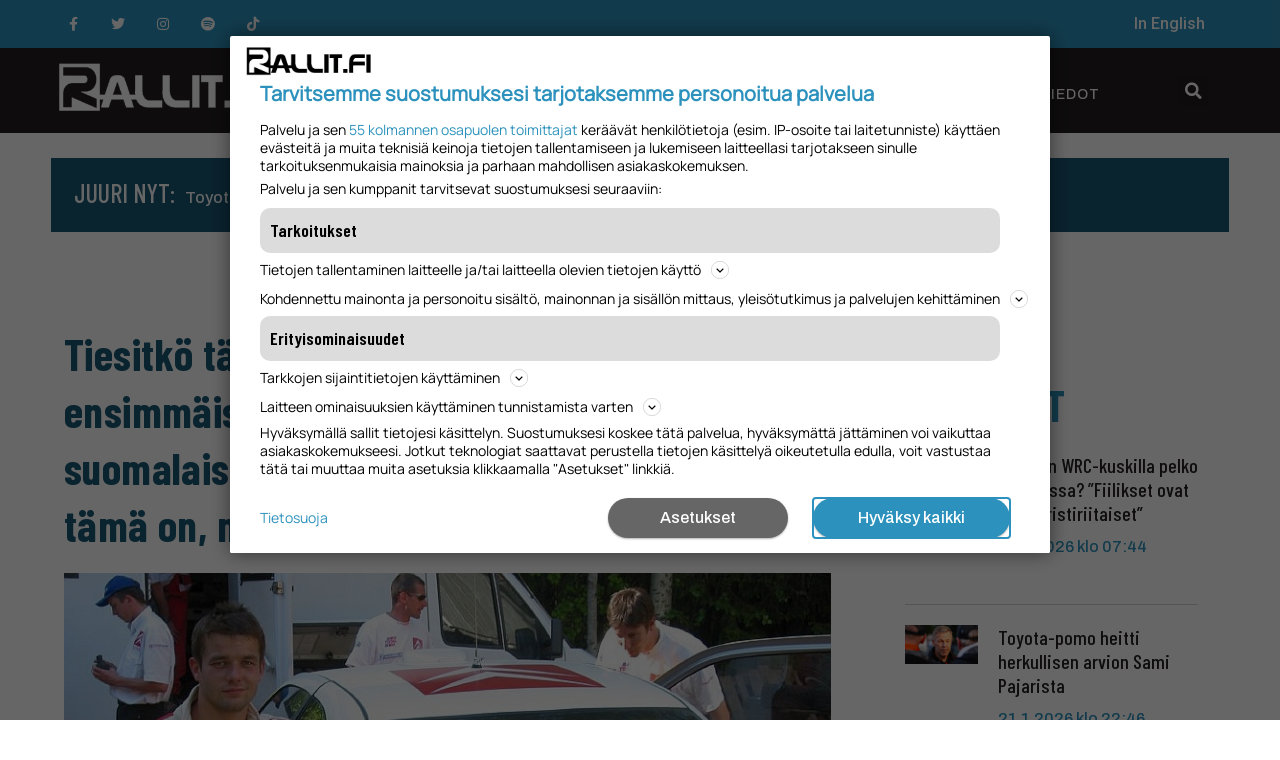

--- FILE ---
content_type: text/plain; charset=utf-8
request_url: https://gto.rallit.fi/api/v3/firstparty
body_size: 372
content:
{
  "i": "fc4279a6-7c41-4aeb-8dd5-21faab0f3673",
  "r": "rallit.fi",
  "v": "v3",
  "e": {},
  "k": [],
  "c": []
}